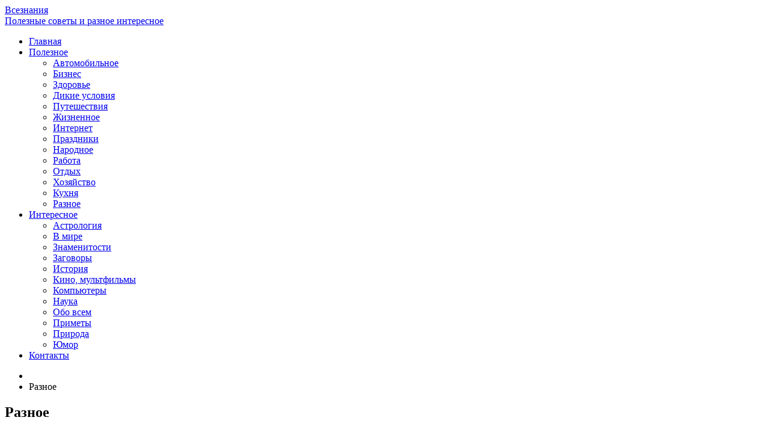

--- FILE ---
content_type: text/html; charset=utf-8
request_url: https://www.vseznaniya.ru/other
body_size: 8788
content:
<!DOCTYPE html>
<html xmlns="http://www.w3.org/1999/xhtml" xml:lang="ru-ru" lang="ru-ru" dir="ltr">
<head>
    
    <meta name="viewport" content="width=device-width, initial-scale=1.0" />
	<base href="https://www.vseznaniya.ru/other" />
	<meta http-equiv="content-type" content="text/html; charset=utf-8" />
	<meta name="keywords" content="интересное полезное жизни народные рецепты медицина хозяйство кухня работа заговоры" />
	<meta name="description" content="Полезные и интересные советы в хозяйстве и работе" />
	<meta name="generator" content="Joomla! - Open Source Content Management" />
	<title>Разное</title>
	<link href="/other?format=feed&amp;type=rss" rel="alternate" type="application/rss+xml" title="RSS 2.0" />
	<link href="/other?format=feed&amp;type=atom" rel="alternate" type="application/atom+xml" title="Atom 1.0" />
	<link href="/templates/light/favicon.ico" rel="shortcut icon" type="image/vnd.microsoft.icon" />
	<link href="https://www.vseznaniya.ru/component/search/?Itemid=146&amp;format=opensearch" rel="search" title="Искать Всезнания" type="application/opensearchdescription+xml" />
	<link href="/templates/light/css/template.css" rel="stylesheet" type="text/css" />
	<script src="/media/jui/js/jquery.min.js?0ef4492cd93dbe0db1ba20008b0c8735" type="text/javascript" defer="defer"></script>
	<script src="/media/jui/js/jquery-noconflict.js?0ef4492cd93dbe0db1ba20008b0c8735" type="text/javascript" defer="defer"></script>
	<script src="/media/jui/js/jquery-migrate.min.js?0ef4492cd93dbe0db1ba20008b0c8735" type="text/javascript" defer="defer"></script>
	<script src="/media/system/js/caption.js?0ef4492cd93dbe0db1ba20008b0c8735" type="text/javascript" defer="defer"></script>
	<script src="/media/jui/js/bootstrap.min.js?0ef4492cd93dbe0db1ba20008b0c8735" type="text/javascript" defer="defer"></script>
	<script src="/templates/light/js/template.js" type="text/javascript" defer="defer"></script>
	<!--[if lt IE 9]><script src="/media/system/js/html5fallback.js?0ef4492cd93dbe0db1ba20008b0c8735" type="text/javascript"></script><![endif]-->
	<script type="text/javascript">
jQuery(window).on('load',  function() {
				new JCaption('img.caption');
			});
	</script>

	
	<!--[if lt IE 9]>
		<script src="/media/jui/js/html5.js"></script>
	<![endif]-->

    
    

</head>

<body class="site com_content view-category layout-blog no-task itemid-146 fluid">

	<!-- Body -->
	<div class="body">
		<div class="container-fluid">
			<!-- Header -->
			<header class="header" role="banner">
				<div class="header-inner clearfix">
					<a class="brand pull-left" href="/">
						<span class="site-title" title="Всезнания">Всезнания</span>													<div class="site-description">Полезные советы и разное интересное</div>											</a>
					<div class="header-search pull-right">
						
					</div>
				</div>
			</header>
							<nav class="navigation" role="navigation">
					<div class="navbar pull-left">
						<a class="btn btn-navbar collapsed" data-toggle="collapse" data-target=".nav-collapse">
							<span class="icon-bar"></span>
							<span class="icon-bar"></span>
							<span class="icon-bar"></span>
						</a>
					</div>
					<div class="nav-collapse">
						<ul class="nav menu nav-pills mod-list">
<li class="item-101 default"><a href="/" >Главная</a></li><li class="item-119 deeper parent"><a href="/useful" >Полезное</a><ul class="nav-child unstyled small"><li class="item-120"><a href="/useful/auto" >Автомобильное</a></li><li class="item-147"><a href="/useful/business" >Бизнес</a></li><li class="item-148"><a href="/useful/sick" >Здоровье</a></li><li class="item-149"><a href="/useful/wild" >Дикие условия</a></li><li class="item-150"><a href="/useful/way" >Путешествия</a></li><li class="item-151"><a href="/useful/life" >Жизненное</a></li><li class="item-152"><a href="/useful/internet" >Интернет</a></li><li class="item-153"><a href="/useful/holyday" >Праздники</a></li><li class="item-154"><a href="/useful/narod-medicine" >Народное</a></li><li class="item-155"><a href="/useful/job" >Работа</a></li><li class="item-156"><a href="/useful/traveling" >Отдых</a></li><li class="item-157"><a href="/useful/household" >Хозяйство</a></li><li class="item-158"><a href="/useful/kitchen" >Кухня</a></li><li class="item-159"><a href="/useful/other" >Разное</a></li></ul></li><li class="item-121 deeper parent"><a href="/interesting" >Интересное</a><ul class="nav-child unstyled small"><li class="item-122"><a href="/interesting/astrology" >Астрология</a></li><li class="item-123"><a href="/interesting/world" >В мире</a></li><li class="item-124"><a href="/interesting/famous" >Знаменитости</a></li><li class="item-125"><a href="/interesting/zagovor" >Заговоры</a></li><li class="item-126"><a href="/interesting/history" >История</a></li><li class="item-127"><a href="/interesting/cinema" >Кино, мультфильмы</a></li><li class="item-128"><a href="/interesting/it" >Компьютеры</a></li><li class="item-129"><a href="/interesting/scince" >Наука</a></li><li class="item-130"><a href="/interesting/other" >Обо всем</a></li><li class="item-131"><a href="/interesting/primety" >Приметы</a></li><li class="item-132"><a href="/interesting/worldnature" >Природа</a></li><li class="item-133"><a href="/interesting/humour" >Юмор</a></li></ul></li><li class="item-105"><a href="/contacts" >Контакты</a></li></ul>

					</div>
				</nav>
						
			<div class="row-fluid">
								<main id="content" role="main" class="span9">
					<!-- Begin Content -->
							<div class="moduletable">
						<div aria-label="Breadcrumbs" role="navigation">
	<ul itemscope itemtype="https://schema.org/BreadcrumbList" class="breadcrumb">
					<li class="active">
				<span class="divider icon-location"></span>
			</li>
		
						<li itemprop="itemListElement" itemscope itemtype="https://schema.org/ListItem" class="active">
					<span itemprop="name">
						Разное					</span>
					<meta itemprop="position" content="1">
				</li>
				</ul>
</div>
		</div>
			<div class="moduletable">
						

<div class="custom"  >
	<!-- Yandex.RTB R-A-260936-3 -->
<div id="yandex_rtb_R-A-260936-3"></div>
<script type="text/javascript">
    (function(w, d, n, s, t) {
        w[n] = w[n] || [];
        w[n].push(function() {
            Ya.Context.AdvManager.render({
                blockId: "R-A-260936-3",
                renderTo: "yandex_rtb_R-A-260936-3",
                async: true
            });
        });
        t = d.getElementsByTagName("script")[0];
        s = d.createElement("script");
        s.type = "text/javascript";
        s.src = "//an.yandex.ru/system/context.js";
        s.async = true;
        t.parentNode.insertBefore(s, t);
    })(this, this.document, "yandexContextAsyncCallbacks");
</script></div>
		</div>
	
					<div id="system-message-container">
	</div>

					<div class="blog" itemscope itemtype="https://schema.org/Blog">
	
			<h2> 							<span class="subheading-category">Разное</span>
					</h2>
		
	
	
	
				<div class="items-leading clearfix">
							<div class="leading-0"
					itemprop="blogPost" itemscope itemtype="https://schema.org/BlogPosting">
					
	<div class="page-header">
					<h2 itemprop="name">
									<a href="/useful/other/918-nosleep" itemprop="url">
						Как не уснуть ночью?					</a>
							</h2>
		
		
		
			</div>



			<dl class="article-info muted">

		
			<dt class="article-info-term">
							</dt>

			
			
										<dd class="category-name">
																		Категория: <a href="/other" itemprop="genre">Разное</a>							</dd>			
			
			
		
					
			
						</dl>




<p><img src="/images/head.jpg" alt="" align="left" />Если вам по каким-то причинам необходимо ночью бодрствовать, а организм хочет спать, то есть несколько способов взбодрить его и не уснуть.</p>



	
<p class="readmore">
			<a class="btn" href="/useful/other/918-nosleep" itemprop="url" aria-label="Подробнее:  Как не уснуть ночью?">
			<span class="icon-chevron-right" aria-hidden="true"></span> 
			Подробнее: 			Как не уснуть ночью?		</a>
	</p>



				</div>
											<div class="leading-1"
					itemprop="blogPost" itemscope itemtype="https://schema.org/BlogPosting">
					
	<div class="page-header">
					<h2 itemprop="name">
									<a href="/useful/other/864-penerase" itemprop="url">
						Как стереть шариковую ручку с бумаги?					</a>
							</h2>
		
		
		
			</div>



			<dl class="article-info muted">

		
			<dt class="article-info-term">
							</dt>

			
			
										<dd class="category-name">
																		Категория: <a href="/other" itemprop="genre">Разное</a>							</dd>			
			
			
		
					
			
						</dl>




<p><img align="left" alt="" src="/images/pencil.jpg" /></p><p>Удаление записи от пасты шариковой ручки на бумаге &ndash; достаточно трудоемкий процесс.&nbsp;</p><p>Основной проблемой здесь считается то, что в состав пасты вводят бирюзовый или зеленый фталоцианиновые красители, которые и являются самыми устойчивыми к действию щелочей, окислителей, восстановителей и кислот.</p>


	
<p class="readmore">
			<a class="btn" href="/useful/other/864-penerase" itemprop="url" aria-label="Подробнее:  Как стереть шариковую ручку с бумаги?">
			<span class="icon-chevron-right" aria-hidden="true"></span> 
			Подробнее: 			Как стереть шариковую ручку с бумаги?		</a>
	</p>



				</div>
											<div class="leading-2"
					itemprop="blogPost" itemscope itemtype="https://schema.org/BlogPosting">
					
	<div class="page-header">
					<h2 itemprop="name">
									<a href="/useful/other/833-kleveta" itemprop="url">
						Как избежать обвинения в клевете?					</a>
							</h2>
		
		
		
			</div>



			<dl class="article-info muted">

		
			<dt class="article-info-term">
							</dt>

			
			
										<dd class="category-name">
																		Категория: <a href="/other" itemprop="genre">Разное</a>							</dd>			
			
			
		
					
			
						</dl>




<p><img align="left" alt="" src="/images/judge.jpg" /></p><p>Закон о внесении в Уголовный Кодекс статей 129 (клевета) и 298 (клевета в отношении судьи, следователя, прокурора) дал власти шанс обвинить любого из нас по этим статьям. Виновным может стать каждый. Начиная от журналиста или блогера, написавшего о депутатской драке, особняке чиновника, бессмысленной посадке в СИЗО, до рядового обывателя, сообщившего соседям (&laquo;двум и более&raquo;) о беспределе пьяного участкового. Миллионные штрафы и простота обвинения позволят пополнять бюджет не хуже нефтяных денег.</p>


	
<p class="readmore">
			<a class="btn" href="/useful/other/833-kleveta" itemprop="url" aria-label="Подробнее:  Как избежать обвинения в клевете?">
			<span class="icon-chevron-right" aria-hidden="true"></span> 
			Подробнее: 			Как избежать обвинения в клевете?		</a>
	</p>



				</div>
											<div class="leading-3"
					itemprop="blogPost" itemscope itemtype="https://schema.org/BlogPosting">
					
	<div class="page-header">
					<h2 itemprop="name">
									<a href="/useful/other/799-charging" itemprop="url">
						Как правильно заряжать аккумуляторы смартфонов и ноутбуков?					</a>
							</h2>
		
		
		
			</div>



			<dl class="article-info muted">

		
			<dt class="article-info-term">
							</dt>

			
			
										<dd class="category-name">
																		Категория: <a href="/other" itemprop="genre">Разное</a>							</dd>			
			
			
		
					
			
						</dl>




<p><img align="left" alt="" src="/images/mobile.jpg" /></p><p>В смартфонах и ноутбуках в основном используются литий-ионные аккумуляторы. Существуют различные мнения о том, как правильно их заряжать. Кто-то считает, что устройство всегда должны быть заряжено на 40-80% и его нужно регулярно подзаряжать, а кто-то думает, что следует дожидаться полной разрядки аккумулятора, а потом заряжать его на 100%.</p><p>Эта путаница связана с тем, что раньше часто использовались никелевые аккумуляторы, у которых присутствовал &laquo;эффект памяти&raquo;. Такие устройства нужно было разряжать до нуля. Литий-ионные аккумуляторы такой проблемы не имеют, но всё равно скрок их службы измеряется годами, и, чтобы максимально продлить срок их жизни, необходимо знать как правильно ими пользоваться.</p><p>1. Подзаряжайте устройство регулярно</p><p>Не допускайте, чтобы устройство разряжалось до 0%. Лучше регулярно подзаряжайте его. Ниже вы можете увидеть таблицу зависимости количества циклов зарядки (срока службы аккумулятора) от глубины разрядки. Рассмотрев эту таблицу мы увидим, что лучше даже не опускать заряд до 50%, а подзаряжать каждый раз, когда аккумулятор разрядился процентов на 10-20%.</p><p>2. Не оставляйте устройство на зарядке</p><p>Литий-ионные аккумуляторы не требуют постоянной зарядки на 100%. Лучше, если ваше устройство будет заряжено в пределах от 40-80%. Так что по возможности держите заряд в этих рамках. Если вы зарядили устройство до 100%, не оставляйте его подключенным к зарядке! Многие так делают, но именно это приводит к сокращению срока службы батареи. Если вы ставите своё устройство заряжаться на ночь, то используйте специальные энергосберегающие розетки, которые отключают ваше зарядное устройство через заданное количество часов.</p><p>NB: Нормальные (не китайский нонейм) ноутбуки и телефоны имеют встроенный контроллер заряда и самостоятельно отключают зарядку по достижении 100% &mdash; некоторые даже сообщают о завершении зарядки сигналом. Такие устройства можно держать включёнными в сеть постоянно.</p><p>3. Раз в месяц полностью разрядите аккумулятор, а потом зарядите до 100%</p><p>Это утверждение может показаться противоречивым, учитывая то, что мы рассказали в начале. Но сейчас мы всё объясним. Полный цикл разряда-заряда один раз в месяц нужен для того, чтобы откалибровать устройство. На вашем телефоне или ноутбуке остаток заряда обычно указывается в процентах или часах и минутах, через которые устройство полностью разрядится. После большого количества мелких зарядов, это функция начинает работать некорректно, и поэтому следует произвести раз в месяц калибровку устройства (полный цикл разрядки-зарядки), чтобы показания оставались точными.</p><p>4. Не допускайте перегрева устройства</p><p>Высокие температуры отрицательно влияют на срок жизни вашего аккумулятора. В представленной ниже табличке вы можете увидеть зависимость потери заряда батареи от температуры, в которой она находилась. Так что берегите свои устройства от перегрева и не работайте с ноутбуком на коленях.</p><p>Пользуясь этими рекомендациями, вы сможете заметно продлить срок службы своего аккумулятора. Однако не стоит слишком зацикливаться на этом. Если случилось так, что под рукой у вас не оказалось зарядного устройства, то ничего страшного, что ваш гаджет разрядится до нуля. И нет ничего страшного в том, чтобы зарядить его полностью, если вы собираетесь в долгую дорогу. Литий-ионный аккумулятор всё равно прослужит не более 2-3 лет, как бы вы о нём ни заботились, даже если ваше устройство просто пролежит всё это время на полке. В общем, не переусердствуйте, используйте устройство так, как вам удобно. Но если у вас есть возможность применять эти рекомендации, то не пренебрегайте ими.</p>



				</div>
											<div class="leading-4"
					itemprop="blogPost" itemscope itemtype="https://schema.org/BlogPosting">
					
	<div class="page-header">
					<h2 itemprop="name">
									<a href="/useful/other/559-mobile" itemprop="url">
						Что делать если мобильный телефон намок?					</a>
							</h2>
		
		
		
			</div>



			<dl class="article-info muted">

		
			<dt class="article-info-term">
							</dt>

			
			
										<dd class="category-name">
																		Категория: <a href="/other" itemprop="genre">Разное</a>							</dd>			
			
			
		
					
			
						</dl>




<p>Если ваш <strong>мобильный телефон намок</strong> под дождем, упала в реку, море или просто в воду.</p>



	
<p class="readmore">
			<a class="btn" href="/useful/other/559-mobile" itemprop="url" aria-label="Подробнее:  Что делать если мобильный телефон намок?">
			<span class="icon-chevron-right" aria-hidden="true"></span> 
			Подробнее: 			Что делать если мобильный телефон намок?		</a>
	</p>



				</div>
											<div class="leading-5"
					itemprop="blogPost" itemscope itemtype="https://schema.org/BlogPosting">
					
	<div class="page-header">
					<h2 itemprop="name">
									<a href="/useful/other/170-passport" itemprop="url">
						Как получить загранпаспорт? Оформление загранпаспорта нового образца.					</a>
							</h2>
		
		
		
			</div>



			<dl class="article-info muted">

		
			<dt class="article-info-term">
							</dt>

			
			
										<dd class="category-name">
																		Категория: <a href="/other" itemprop="genre">Разное</a>							</dd>			
			
			
		
					
			
						</dl>




<p style="text-align: justify;"><img align="left" border="0" src="/images/passport.jpg" style="float: left; margin-left: 5px; margin-right: 5px;" width="200" />С 1 марта 2010 граждане России могут подать заявление на оформление загранпаспорта нового образца со сроком действия 10 лет. В новой версии загранпаспорта теперь больше страниц (46 страниц), а также более высокая степень защиты от подделки.</p><p style="text-align: justify;">Общая информация о оформлении загранпаспорта нового образца и некоторые жизненные тонкости этого процесса.</p>


	
<p class="readmore">
			<a class="btn" href="/useful/other/170-passport" itemprop="url" aria-label="Подробнее:  Как получить загранпаспорт? Оформление загранпаспорта нового образца.">
			<span class="icon-chevron-right" aria-hidden="true"></span> 
			Подробнее: 			Как получить загранпаспорт? Оформление загранпаспорта нового образца.		</a>
	</p>



				</div>
											<div class="leading-6"
					itemprop="blogPost" itemscope itemtype="https://schema.org/BlogPosting">
					
	<div class="page-header">
					<h2 itemprop="name">
									<a href="/useful/other/435-watermoving" itemprop="url">
						Как двигаться быстрее в воде?					</a>
							</h2>
		
		
		
			</div>



			<dl class="article-info muted">

		
			<dt class="article-info-term">
							</dt>

			
			
										<dd class="category-name">
																		Категория: <a href="/other" itemprop="genre">Разное</a>							</dd>			
			
			
		
					
			
						</dl>




<p>Откройте водопроводный кран, например, в вашей ванной. Если вода вытекает из него тоненькой струйкой, то течение ее очень плавное. А вот усилив напор воды, вы увидите, что она стала бурлить, перекручиваться, в общем, вести себя &laquo;неорганизованно&raquo;. Оказывается, действительно возможны два типа течения жидкости. В одном случае, когда скорость мала, струйки жидкости вытягиваются в очень плавные, слабоизгибающиеся линии. В другом, если скорость жидкости становится больше, она начинает завихряться, кружиться, словно еще и перемешиваться.</p>


	
<p class="readmore">
			<a class="btn" href="/useful/other/435-watermoving" itemprop="url" aria-label="Подробнее:  Как двигаться быстрее в воде?">
			<span class="icon-chevron-right" aria-hidden="true"></span> 
			Подробнее: 			Как двигаться быстрее в воде?		</a>
	</p>



				</div>
									</div><!-- end items-leading -->
	
	
	
	
				<div class="pagination">
							<p class="counter pull-right"> Страница 1 из 3 </p>
						<ul class="pagination-list"><li class="disabled"><a><span class="icon-first"></span></a></li><li class="disabled"><a><span class="icon-previous"></span></a></li><li class="active hidden-phone"><a>1</a></li><li class="hidden-phone"><a title="2" href="/other?start=7" class="pagenav">2</a></li><li class="hidden-phone"><a title="3" href="/other?start=14" class="pagenav">3</a></li><li><a title="Вперед" href="/other?start=7" class="pagenav"><span class="icon-next"></span></a></li><li><a title="В конец" href="/other?start=14" class="pagenav"><span class="icon-last"></span></a></li></ul> </div>
	</div>

					

<div class="custom"  >
	<!-- Yandex.RTB R-A-260936-1 -->
<div id="yandex_rtb_R-A-260936-1"></div>
<script type="text/javascript">
    (function(w, d, n, s, t) {
        w[n] = w[n] || [];
        w[n].push(function() {
            Ya.Context.AdvManager.render({
                blockId: "R-A-260936-1",
                renderTo: "yandex_rtb_R-A-260936-1",
                async: true
            });
        });
        t = d.getElementsByTagName("script")[0];
        s = d.createElement("script");
        s.type = "text/javascript";
        s.src = "//an.yandex.ru/system/context.js";
        s.async = true;
        t.parentNode.insertBefore(s, t);
    })(this, this.document, "yandexContextAsyncCallbacks");
</script></div>
		<div class="module">
			<div>
				<div>
					<div>
													<h3>Популярное</h3>
											<ul class="mostread mod-list">
	<li itemscope itemtype="https://schema.org/Article">
		<a href="/useful/business/609-kredits" itemprop="url">
			<span itemprop="name">
				Как банки зарабатывают на кредитах?			</span>
		</a>
	</li>
	<li itemscope itemtype="https://schema.org/Article">
		<a href="/interesting/scince/646-time" itemprop="url">
			<span itemprop="name">
				Какое бывает время?			</span>
		</a>
	</li>
	<li itemscope itemtype="https://schema.org/Article">
		<a href="/useful/kitchen/650-tushenka" itemprop="url">
			<span itemprop="name">
				Как приготовить тушенку в домашних условиях?			</span>
		</a>
	</li>
	<li itemscope itemtype="https://schema.org/Article">
		<a href="/interesting/primety/477-home" itemprop="url">
			<span itemprop="name">
				Приметы, связанные с домом			</span>
		</a>
	</li>
	<li itemscope itemtype="https://schema.org/Article">
		<a href="/interesting/primety/491-love" itemprop="url">
			<span itemprop="name">
				Приметы на любовь и счастье			</span>
		</a>
	</li>
	<li itemscope itemtype="https://schema.org/Article">
		<a href="/useful/kitchen/189-posyda" itemprop="url">
			<span itemprop="name">
				Как очистить посуду?			</span>
		</a>
	</li>
	<li itemscope itemtype="https://schema.org/Article">
		<a href="/interesting/worldnature/583-mirage" itemprop="url">
			<span itemprop="name">
				Оптическое явление мираж и его виды			</span>
		</a>
	</li>
	<li itemscope itemtype="https://schema.org/Article">
		<a href="/useful/auto/638-gasmarks" itemprop="url">
			<span itemprop="name">
				Какие бывают марки бензина?			</span>
		</a>
	</li>
	<li itemscope itemtype="https://schema.org/Article">
		<a href="/interesting/history/268-week" itemprop="url">
			<span itemprop="name">
				Откуда пошли названия дней недели?			</span>
		</a>
	</li>
	<li itemscope itemtype="https://schema.org/Article">
		<a href="/interesting/other/758-oxitocin" itemprop="url">
			<span itemprop="name">
				Что такое окситоцин и какой эффект он производит?			</span>
		</a>
	</li>
</ul>
					</div>
				</div>
			</div>
		</div>
	
					<!-- End Content -->
				</main>
									<div id="aside" class="span3">
						<!-- Begin Right Sidebar -->
						<div class="well _menu"><h3 class="page-header">Полезное</h3><ul class="nav menu mod-list">
<li class="item-106"><a href="/auto" >Автомобильное</a></li><li class="item-134"><a href="/business" >Бизнес</a></li><li class="item-135"><a href="/sick" >Здоровье</a></li><li class="item-136"><a href="/wild" >Дикие условия</a></li><li class="item-137"><a href="/way" >Путешествия</a></li><li class="item-138"><a href="/life" >Жизненное</a></li><li class="item-139"><a href="/internet" >Интернет</a></li><li class="item-140"><a href="/holyday" >Праздники</a></li><li class="item-141"><a href="/narod-medicine" >Народное</a></li><li class="item-142"><a href="/job" >Работа</a></li><li class="item-143"><a href="/traveling" >Отдых</a></li><li class="item-144"><a href="/household" >Хозяйство</a></li><li class="item-145"><a href="/kitchen" >Кухня</a></li><li class="item-146 current active"><a href="/other" >Разное</a></li></ul>
</div><div class="well ">

<div class="custom"  >
	<!-- Yandex.RTB R-A-260936-2 -->
<div id="yandex_rtb_R-A-260936-2"></div>
<script type="text/javascript">
    (function(w, d, n, s, t) {
        w[n] = w[n] || [];
        w[n].push(function() {
            Ya.Context.AdvManager.render({
                blockId: "R-A-260936-2",
                renderTo: "yandex_rtb_R-A-260936-2",
                async: true
            });
        });
        t = d.getElementsByTagName("script")[0];
        s = d.createElement("script");
        s.type = "text/javascript";
        s.src = "//an.yandex.ru/system/context.js";
        s.async = true;
        t.parentNode.insertBefore(s, t);
    })(this, this.document, "yandexContextAsyncCallbacks");
</script></div>
</div><div class="well _menu"><h3 class="page-header">Интересное</h3><ul class="nav menu mod-list">
<li class="item-118"><a href="/astrology" >Астрология</a></li><li class="item-115"><a href="/world" >В мире</a></li><li class="item-117"><a href="/famous" >Знаменитости</a></li><li class="item-116"><a href="/zagovor" >Заговоры</a></li><li class="item-114"><a href="/history" >История</a></li><li class="item-113"><a href="/cinema" >Кино, мультфильмы</a></li><li class="item-112"><a href="/it" >Компьютеры</a></li><li class="item-111"><a href="/scince" >Наука</a></li><li class="item-110"><a href="/everything" >Обо всем</a></li><li class="item-109"><a href="/primety" >Приметы</a></li><li class="item-108"><a href="/worldnature" >Природа</a></li><li class="item-107"><a href="/humour" >Юмор</a></li></ul>
</div><div class="well "><h3 class="page-header">Поиск</h3><div class="search">
	<form action="/other" method="post" class="form-inline" role="search">
		<label for="mod-search-searchword90" class="element-invisible">Поиск по сайту</label> <input name="searchword" id="mod-search-searchword90" maxlength="200"  class="inputbox search-query input-medium" type="search" placeholder="Введите текст для поиска..." />		<input type="hidden" name="task" value="search" />
		<input type="hidden" name="option" value="com_search" />
		<input type="hidden" name="Itemid" value="146" />
	</form>
</div>
</div>
						<!-- End Right Sidebar -->
					</div>
							</div>
		</div>
	</div>
	<!-- Footer -->
	<footer class="footer" role="contentinfo">
        <div class="footer-content">
        <div class="container-fluid">

			
			<p class="pull-right">

			</p>

		</div>
        </div>
	</footer>
	

<!-- Yandex.Metrika counter --> <script type="text/javascript" > (function (d, w, c) { (w[c] = w[c] || []).push(function() { try { w.yaCounter1864240 = new Ya.Metrika({ id:1864240, clickmap:true, trackLinks:true, accurateTrackBounce:true }); } catch(e) { } }); var n = d.getElementsByTagName("script")[0], s = d.createElement("script"), f = function () { n.parentNode.insertBefore(s, n); }; s.type = "text/javascript"; s.async = true; s.src = "https://cdn.jsdelivr.net/npm/yandex-metrica-watch/watch.js"; if (w.opera == "[object Opera]") { d.addEventListener("DOMContentLoaded", f, false); } else { f(); } })(document, window, "yandex_metrika_callbacks"); </script> <noscript><div><img src="https://mc.yandex.ru/watch/1864240" style="position:absolute; left:-9999px;" alt="" /></div></noscript> <!-- /Yandex.Metrika counter -->

</body>
</html>
<link href="/fonts/opensans.css" rel="stylesheet">
<link href="/fonts/opensans.css" rel="stylesheet">
